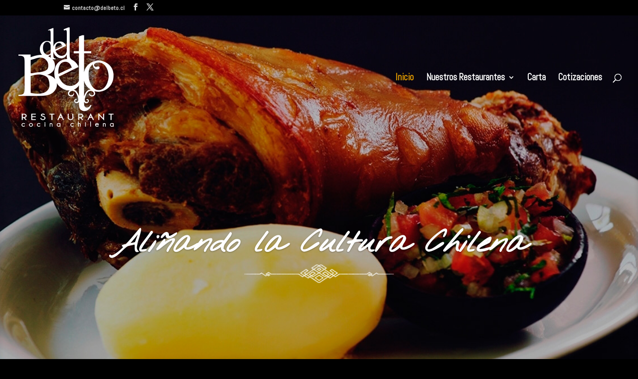

--- FILE ---
content_type: text/html; charset=utf-8
request_url: https://www.google.com/recaptcha/api2/anchor?ar=1&k=6LcyP4EpAAAAAHRtxWbXrNlZHu3IhnhRe8BSvwt_&co=aHR0cHM6Ly9kZWxiZXRvLmNsOjQ0Mw..&hl=en&v=PoyoqOPhxBO7pBk68S4YbpHZ&size=invisible&anchor-ms=20000&execute-ms=30000&cb=62woixhh4hqe
body_size: 48825
content:
<!DOCTYPE HTML><html dir="ltr" lang="en"><head><meta http-equiv="Content-Type" content="text/html; charset=UTF-8">
<meta http-equiv="X-UA-Compatible" content="IE=edge">
<title>reCAPTCHA</title>
<style type="text/css">
/* cyrillic-ext */
@font-face {
  font-family: 'Roboto';
  font-style: normal;
  font-weight: 400;
  font-stretch: 100%;
  src: url(//fonts.gstatic.com/s/roboto/v48/KFO7CnqEu92Fr1ME7kSn66aGLdTylUAMa3GUBHMdazTgWw.woff2) format('woff2');
  unicode-range: U+0460-052F, U+1C80-1C8A, U+20B4, U+2DE0-2DFF, U+A640-A69F, U+FE2E-FE2F;
}
/* cyrillic */
@font-face {
  font-family: 'Roboto';
  font-style: normal;
  font-weight: 400;
  font-stretch: 100%;
  src: url(//fonts.gstatic.com/s/roboto/v48/KFO7CnqEu92Fr1ME7kSn66aGLdTylUAMa3iUBHMdazTgWw.woff2) format('woff2');
  unicode-range: U+0301, U+0400-045F, U+0490-0491, U+04B0-04B1, U+2116;
}
/* greek-ext */
@font-face {
  font-family: 'Roboto';
  font-style: normal;
  font-weight: 400;
  font-stretch: 100%;
  src: url(//fonts.gstatic.com/s/roboto/v48/KFO7CnqEu92Fr1ME7kSn66aGLdTylUAMa3CUBHMdazTgWw.woff2) format('woff2');
  unicode-range: U+1F00-1FFF;
}
/* greek */
@font-face {
  font-family: 'Roboto';
  font-style: normal;
  font-weight: 400;
  font-stretch: 100%;
  src: url(//fonts.gstatic.com/s/roboto/v48/KFO7CnqEu92Fr1ME7kSn66aGLdTylUAMa3-UBHMdazTgWw.woff2) format('woff2');
  unicode-range: U+0370-0377, U+037A-037F, U+0384-038A, U+038C, U+038E-03A1, U+03A3-03FF;
}
/* math */
@font-face {
  font-family: 'Roboto';
  font-style: normal;
  font-weight: 400;
  font-stretch: 100%;
  src: url(//fonts.gstatic.com/s/roboto/v48/KFO7CnqEu92Fr1ME7kSn66aGLdTylUAMawCUBHMdazTgWw.woff2) format('woff2');
  unicode-range: U+0302-0303, U+0305, U+0307-0308, U+0310, U+0312, U+0315, U+031A, U+0326-0327, U+032C, U+032F-0330, U+0332-0333, U+0338, U+033A, U+0346, U+034D, U+0391-03A1, U+03A3-03A9, U+03B1-03C9, U+03D1, U+03D5-03D6, U+03F0-03F1, U+03F4-03F5, U+2016-2017, U+2034-2038, U+203C, U+2040, U+2043, U+2047, U+2050, U+2057, U+205F, U+2070-2071, U+2074-208E, U+2090-209C, U+20D0-20DC, U+20E1, U+20E5-20EF, U+2100-2112, U+2114-2115, U+2117-2121, U+2123-214F, U+2190, U+2192, U+2194-21AE, U+21B0-21E5, U+21F1-21F2, U+21F4-2211, U+2213-2214, U+2216-22FF, U+2308-230B, U+2310, U+2319, U+231C-2321, U+2336-237A, U+237C, U+2395, U+239B-23B7, U+23D0, U+23DC-23E1, U+2474-2475, U+25AF, U+25B3, U+25B7, U+25BD, U+25C1, U+25CA, U+25CC, U+25FB, U+266D-266F, U+27C0-27FF, U+2900-2AFF, U+2B0E-2B11, U+2B30-2B4C, U+2BFE, U+3030, U+FF5B, U+FF5D, U+1D400-1D7FF, U+1EE00-1EEFF;
}
/* symbols */
@font-face {
  font-family: 'Roboto';
  font-style: normal;
  font-weight: 400;
  font-stretch: 100%;
  src: url(//fonts.gstatic.com/s/roboto/v48/KFO7CnqEu92Fr1ME7kSn66aGLdTylUAMaxKUBHMdazTgWw.woff2) format('woff2');
  unicode-range: U+0001-000C, U+000E-001F, U+007F-009F, U+20DD-20E0, U+20E2-20E4, U+2150-218F, U+2190, U+2192, U+2194-2199, U+21AF, U+21E6-21F0, U+21F3, U+2218-2219, U+2299, U+22C4-22C6, U+2300-243F, U+2440-244A, U+2460-24FF, U+25A0-27BF, U+2800-28FF, U+2921-2922, U+2981, U+29BF, U+29EB, U+2B00-2BFF, U+4DC0-4DFF, U+FFF9-FFFB, U+10140-1018E, U+10190-1019C, U+101A0, U+101D0-101FD, U+102E0-102FB, U+10E60-10E7E, U+1D2C0-1D2D3, U+1D2E0-1D37F, U+1F000-1F0FF, U+1F100-1F1AD, U+1F1E6-1F1FF, U+1F30D-1F30F, U+1F315, U+1F31C, U+1F31E, U+1F320-1F32C, U+1F336, U+1F378, U+1F37D, U+1F382, U+1F393-1F39F, U+1F3A7-1F3A8, U+1F3AC-1F3AF, U+1F3C2, U+1F3C4-1F3C6, U+1F3CA-1F3CE, U+1F3D4-1F3E0, U+1F3ED, U+1F3F1-1F3F3, U+1F3F5-1F3F7, U+1F408, U+1F415, U+1F41F, U+1F426, U+1F43F, U+1F441-1F442, U+1F444, U+1F446-1F449, U+1F44C-1F44E, U+1F453, U+1F46A, U+1F47D, U+1F4A3, U+1F4B0, U+1F4B3, U+1F4B9, U+1F4BB, U+1F4BF, U+1F4C8-1F4CB, U+1F4D6, U+1F4DA, U+1F4DF, U+1F4E3-1F4E6, U+1F4EA-1F4ED, U+1F4F7, U+1F4F9-1F4FB, U+1F4FD-1F4FE, U+1F503, U+1F507-1F50B, U+1F50D, U+1F512-1F513, U+1F53E-1F54A, U+1F54F-1F5FA, U+1F610, U+1F650-1F67F, U+1F687, U+1F68D, U+1F691, U+1F694, U+1F698, U+1F6AD, U+1F6B2, U+1F6B9-1F6BA, U+1F6BC, U+1F6C6-1F6CF, U+1F6D3-1F6D7, U+1F6E0-1F6EA, U+1F6F0-1F6F3, U+1F6F7-1F6FC, U+1F700-1F7FF, U+1F800-1F80B, U+1F810-1F847, U+1F850-1F859, U+1F860-1F887, U+1F890-1F8AD, U+1F8B0-1F8BB, U+1F8C0-1F8C1, U+1F900-1F90B, U+1F93B, U+1F946, U+1F984, U+1F996, U+1F9E9, U+1FA00-1FA6F, U+1FA70-1FA7C, U+1FA80-1FA89, U+1FA8F-1FAC6, U+1FACE-1FADC, U+1FADF-1FAE9, U+1FAF0-1FAF8, U+1FB00-1FBFF;
}
/* vietnamese */
@font-face {
  font-family: 'Roboto';
  font-style: normal;
  font-weight: 400;
  font-stretch: 100%;
  src: url(//fonts.gstatic.com/s/roboto/v48/KFO7CnqEu92Fr1ME7kSn66aGLdTylUAMa3OUBHMdazTgWw.woff2) format('woff2');
  unicode-range: U+0102-0103, U+0110-0111, U+0128-0129, U+0168-0169, U+01A0-01A1, U+01AF-01B0, U+0300-0301, U+0303-0304, U+0308-0309, U+0323, U+0329, U+1EA0-1EF9, U+20AB;
}
/* latin-ext */
@font-face {
  font-family: 'Roboto';
  font-style: normal;
  font-weight: 400;
  font-stretch: 100%;
  src: url(//fonts.gstatic.com/s/roboto/v48/KFO7CnqEu92Fr1ME7kSn66aGLdTylUAMa3KUBHMdazTgWw.woff2) format('woff2');
  unicode-range: U+0100-02BA, U+02BD-02C5, U+02C7-02CC, U+02CE-02D7, U+02DD-02FF, U+0304, U+0308, U+0329, U+1D00-1DBF, U+1E00-1E9F, U+1EF2-1EFF, U+2020, U+20A0-20AB, U+20AD-20C0, U+2113, U+2C60-2C7F, U+A720-A7FF;
}
/* latin */
@font-face {
  font-family: 'Roboto';
  font-style: normal;
  font-weight: 400;
  font-stretch: 100%;
  src: url(//fonts.gstatic.com/s/roboto/v48/KFO7CnqEu92Fr1ME7kSn66aGLdTylUAMa3yUBHMdazQ.woff2) format('woff2');
  unicode-range: U+0000-00FF, U+0131, U+0152-0153, U+02BB-02BC, U+02C6, U+02DA, U+02DC, U+0304, U+0308, U+0329, U+2000-206F, U+20AC, U+2122, U+2191, U+2193, U+2212, U+2215, U+FEFF, U+FFFD;
}
/* cyrillic-ext */
@font-face {
  font-family: 'Roboto';
  font-style: normal;
  font-weight: 500;
  font-stretch: 100%;
  src: url(//fonts.gstatic.com/s/roboto/v48/KFO7CnqEu92Fr1ME7kSn66aGLdTylUAMa3GUBHMdazTgWw.woff2) format('woff2');
  unicode-range: U+0460-052F, U+1C80-1C8A, U+20B4, U+2DE0-2DFF, U+A640-A69F, U+FE2E-FE2F;
}
/* cyrillic */
@font-face {
  font-family: 'Roboto';
  font-style: normal;
  font-weight: 500;
  font-stretch: 100%;
  src: url(//fonts.gstatic.com/s/roboto/v48/KFO7CnqEu92Fr1ME7kSn66aGLdTylUAMa3iUBHMdazTgWw.woff2) format('woff2');
  unicode-range: U+0301, U+0400-045F, U+0490-0491, U+04B0-04B1, U+2116;
}
/* greek-ext */
@font-face {
  font-family: 'Roboto';
  font-style: normal;
  font-weight: 500;
  font-stretch: 100%;
  src: url(//fonts.gstatic.com/s/roboto/v48/KFO7CnqEu92Fr1ME7kSn66aGLdTylUAMa3CUBHMdazTgWw.woff2) format('woff2');
  unicode-range: U+1F00-1FFF;
}
/* greek */
@font-face {
  font-family: 'Roboto';
  font-style: normal;
  font-weight: 500;
  font-stretch: 100%;
  src: url(//fonts.gstatic.com/s/roboto/v48/KFO7CnqEu92Fr1ME7kSn66aGLdTylUAMa3-UBHMdazTgWw.woff2) format('woff2');
  unicode-range: U+0370-0377, U+037A-037F, U+0384-038A, U+038C, U+038E-03A1, U+03A3-03FF;
}
/* math */
@font-face {
  font-family: 'Roboto';
  font-style: normal;
  font-weight: 500;
  font-stretch: 100%;
  src: url(//fonts.gstatic.com/s/roboto/v48/KFO7CnqEu92Fr1ME7kSn66aGLdTylUAMawCUBHMdazTgWw.woff2) format('woff2');
  unicode-range: U+0302-0303, U+0305, U+0307-0308, U+0310, U+0312, U+0315, U+031A, U+0326-0327, U+032C, U+032F-0330, U+0332-0333, U+0338, U+033A, U+0346, U+034D, U+0391-03A1, U+03A3-03A9, U+03B1-03C9, U+03D1, U+03D5-03D6, U+03F0-03F1, U+03F4-03F5, U+2016-2017, U+2034-2038, U+203C, U+2040, U+2043, U+2047, U+2050, U+2057, U+205F, U+2070-2071, U+2074-208E, U+2090-209C, U+20D0-20DC, U+20E1, U+20E5-20EF, U+2100-2112, U+2114-2115, U+2117-2121, U+2123-214F, U+2190, U+2192, U+2194-21AE, U+21B0-21E5, U+21F1-21F2, U+21F4-2211, U+2213-2214, U+2216-22FF, U+2308-230B, U+2310, U+2319, U+231C-2321, U+2336-237A, U+237C, U+2395, U+239B-23B7, U+23D0, U+23DC-23E1, U+2474-2475, U+25AF, U+25B3, U+25B7, U+25BD, U+25C1, U+25CA, U+25CC, U+25FB, U+266D-266F, U+27C0-27FF, U+2900-2AFF, U+2B0E-2B11, U+2B30-2B4C, U+2BFE, U+3030, U+FF5B, U+FF5D, U+1D400-1D7FF, U+1EE00-1EEFF;
}
/* symbols */
@font-face {
  font-family: 'Roboto';
  font-style: normal;
  font-weight: 500;
  font-stretch: 100%;
  src: url(//fonts.gstatic.com/s/roboto/v48/KFO7CnqEu92Fr1ME7kSn66aGLdTylUAMaxKUBHMdazTgWw.woff2) format('woff2');
  unicode-range: U+0001-000C, U+000E-001F, U+007F-009F, U+20DD-20E0, U+20E2-20E4, U+2150-218F, U+2190, U+2192, U+2194-2199, U+21AF, U+21E6-21F0, U+21F3, U+2218-2219, U+2299, U+22C4-22C6, U+2300-243F, U+2440-244A, U+2460-24FF, U+25A0-27BF, U+2800-28FF, U+2921-2922, U+2981, U+29BF, U+29EB, U+2B00-2BFF, U+4DC0-4DFF, U+FFF9-FFFB, U+10140-1018E, U+10190-1019C, U+101A0, U+101D0-101FD, U+102E0-102FB, U+10E60-10E7E, U+1D2C0-1D2D3, U+1D2E0-1D37F, U+1F000-1F0FF, U+1F100-1F1AD, U+1F1E6-1F1FF, U+1F30D-1F30F, U+1F315, U+1F31C, U+1F31E, U+1F320-1F32C, U+1F336, U+1F378, U+1F37D, U+1F382, U+1F393-1F39F, U+1F3A7-1F3A8, U+1F3AC-1F3AF, U+1F3C2, U+1F3C4-1F3C6, U+1F3CA-1F3CE, U+1F3D4-1F3E0, U+1F3ED, U+1F3F1-1F3F3, U+1F3F5-1F3F7, U+1F408, U+1F415, U+1F41F, U+1F426, U+1F43F, U+1F441-1F442, U+1F444, U+1F446-1F449, U+1F44C-1F44E, U+1F453, U+1F46A, U+1F47D, U+1F4A3, U+1F4B0, U+1F4B3, U+1F4B9, U+1F4BB, U+1F4BF, U+1F4C8-1F4CB, U+1F4D6, U+1F4DA, U+1F4DF, U+1F4E3-1F4E6, U+1F4EA-1F4ED, U+1F4F7, U+1F4F9-1F4FB, U+1F4FD-1F4FE, U+1F503, U+1F507-1F50B, U+1F50D, U+1F512-1F513, U+1F53E-1F54A, U+1F54F-1F5FA, U+1F610, U+1F650-1F67F, U+1F687, U+1F68D, U+1F691, U+1F694, U+1F698, U+1F6AD, U+1F6B2, U+1F6B9-1F6BA, U+1F6BC, U+1F6C6-1F6CF, U+1F6D3-1F6D7, U+1F6E0-1F6EA, U+1F6F0-1F6F3, U+1F6F7-1F6FC, U+1F700-1F7FF, U+1F800-1F80B, U+1F810-1F847, U+1F850-1F859, U+1F860-1F887, U+1F890-1F8AD, U+1F8B0-1F8BB, U+1F8C0-1F8C1, U+1F900-1F90B, U+1F93B, U+1F946, U+1F984, U+1F996, U+1F9E9, U+1FA00-1FA6F, U+1FA70-1FA7C, U+1FA80-1FA89, U+1FA8F-1FAC6, U+1FACE-1FADC, U+1FADF-1FAE9, U+1FAF0-1FAF8, U+1FB00-1FBFF;
}
/* vietnamese */
@font-face {
  font-family: 'Roboto';
  font-style: normal;
  font-weight: 500;
  font-stretch: 100%;
  src: url(//fonts.gstatic.com/s/roboto/v48/KFO7CnqEu92Fr1ME7kSn66aGLdTylUAMa3OUBHMdazTgWw.woff2) format('woff2');
  unicode-range: U+0102-0103, U+0110-0111, U+0128-0129, U+0168-0169, U+01A0-01A1, U+01AF-01B0, U+0300-0301, U+0303-0304, U+0308-0309, U+0323, U+0329, U+1EA0-1EF9, U+20AB;
}
/* latin-ext */
@font-face {
  font-family: 'Roboto';
  font-style: normal;
  font-weight: 500;
  font-stretch: 100%;
  src: url(//fonts.gstatic.com/s/roboto/v48/KFO7CnqEu92Fr1ME7kSn66aGLdTylUAMa3KUBHMdazTgWw.woff2) format('woff2');
  unicode-range: U+0100-02BA, U+02BD-02C5, U+02C7-02CC, U+02CE-02D7, U+02DD-02FF, U+0304, U+0308, U+0329, U+1D00-1DBF, U+1E00-1E9F, U+1EF2-1EFF, U+2020, U+20A0-20AB, U+20AD-20C0, U+2113, U+2C60-2C7F, U+A720-A7FF;
}
/* latin */
@font-face {
  font-family: 'Roboto';
  font-style: normal;
  font-weight: 500;
  font-stretch: 100%;
  src: url(//fonts.gstatic.com/s/roboto/v48/KFO7CnqEu92Fr1ME7kSn66aGLdTylUAMa3yUBHMdazQ.woff2) format('woff2');
  unicode-range: U+0000-00FF, U+0131, U+0152-0153, U+02BB-02BC, U+02C6, U+02DA, U+02DC, U+0304, U+0308, U+0329, U+2000-206F, U+20AC, U+2122, U+2191, U+2193, U+2212, U+2215, U+FEFF, U+FFFD;
}
/* cyrillic-ext */
@font-face {
  font-family: 'Roboto';
  font-style: normal;
  font-weight: 900;
  font-stretch: 100%;
  src: url(//fonts.gstatic.com/s/roboto/v48/KFO7CnqEu92Fr1ME7kSn66aGLdTylUAMa3GUBHMdazTgWw.woff2) format('woff2');
  unicode-range: U+0460-052F, U+1C80-1C8A, U+20B4, U+2DE0-2DFF, U+A640-A69F, U+FE2E-FE2F;
}
/* cyrillic */
@font-face {
  font-family: 'Roboto';
  font-style: normal;
  font-weight: 900;
  font-stretch: 100%;
  src: url(//fonts.gstatic.com/s/roboto/v48/KFO7CnqEu92Fr1ME7kSn66aGLdTylUAMa3iUBHMdazTgWw.woff2) format('woff2');
  unicode-range: U+0301, U+0400-045F, U+0490-0491, U+04B0-04B1, U+2116;
}
/* greek-ext */
@font-face {
  font-family: 'Roboto';
  font-style: normal;
  font-weight: 900;
  font-stretch: 100%;
  src: url(//fonts.gstatic.com/s/roboto/v48/KFO7CnqEu92Fr1ME7kSn66aGLdTylUAMa3CUBHMdazTgWw.woff2) format('woff2');
  unicode-range: U+1F00-1FFF;
}
/* greek */
@font-face {
  font-family: 'Roboto';
  font-style: normal;
  font-weight: 900;
  font-stretch: 100%;
  src: url(//fonts.gstatic.com/s/roboto/v48/KFO7CnqEu92Fr1ME7kSn66aGLdTylUAMa3-UBHMdazTgWw.woff2) format('woff2');
  unicode-range: U+0370-0377, U+037A-037F, U+0384-038A, U+038C, U+038E-03A1, U+03A3-03FF;
}
/* math */
@font-face {
  font-family: 'Roboto';
  font-style: normal;
  font-weight: 900;
  font-stretch: 100%;
  src: url(//fonts.gstatic.com/s/roboto/v48/KFO7CnqEu92Fr1ME7kSn66aGLdTylUAMawCUBHMdazTgWw.woff2) format('woff2');
  unicode-range: U+0302-0303, U+0305, U+0307-0308, U+0310, U+0312, U+0315, U+031A, U+0326-0327, U+032C, U+032F-0330, U+0332-0333, U+0338, U+033A, U+0346, U+034D, U+0391-03A1, U+03A3-03A9, U+03B1-03C9, U+03D1, U+03D5-03D6, U+03F0-03F1, U+03F4-03F5, U+2016-2017, U+2034-2038, U+203C, U+2040, U+2043, U+2047, U+2050, U+2057, U+205F, U+2070-2071, U+2074-208E, U+2090-209C, U+20D0-20DC, U+20E1, U+20E5-20EF, U+2100-2112, U+2114-2115, U+2117-2121, U+2123-214F, U+2190, U+2192, U+2194-21AE, U+21B0-21E5, U+21F1-21F2, U+21F4-2211, U+2213-2214, U+2216-22FF, U+2308-230B, U+2310, U+2319, U+231C-2321, U+2336-237A, U+237C, U+2395, U+239B-23B7, U+23D0, U+23DC-23E1, U+2474-2475, U+25AF, U+25B3, U+25B7, U+25BD, U+25C1, U+25CA, U+25CC, U+25FB, U+266D-266F, U+27C0-27FF, U+2900-2AFF, U+2B0E-2B11, U+2B30-2B4C, U+2BFE, U+3030, U+FF5B, U+FF5D, U+1D400-1D7FF, U+1EE00-1EEFF;
}
/* symbols */
@font-face {
  font-family: 'Roboto';
  font-style: normal;
  font-weight: 900;
  font-stretch: 100%;
  src: url(//fonts.gstatic.com/s/roboto/v48/KFO7CnqEu92Fr1ME7kSn66aGLdTylUAMaxKUBHMdazTgWw.woff2) format('woff2');
  unicode-range: U+0001-000C, U+000E-001F, U+007F-009F, U+20DD-20E0, U+20E2-20E4, U+2150-218F, U+2190, U+2192, U+2194-2199, U+21AF, U+21E6-21F0, U+21F3, U+2218-2219, U+2299, U+22C4-22C6, U+2300-243F, U+2440-244A, U+2460-24FF, U+25A0-27BF, U+2800-28FF, U+2921-2922, U+2981, U+29BF, U+29EB, U+2B00-2BFF, U+4DC0-4DFF, U+FFF9-FFFB, U+10140-1018E, U+10190-1019C, U+101A0, U+101D0-101FD, U+102E0-102FB, U+10E60-10E7E, U+1D2C0-1D2D3, U+1D2E0-1D37F, U+1F000-1F0FF, U+1F100-1F1AD, U+1F1E6-1F1FF, U+1F30D-1F30F, U+1F315, U+1F31C, U+1F31E, U+1F320-1F32C, U+1F336, U+1F378, U+1F37D, U+1F382, U+1F393-1F39F, U+1F3A7-1F3A8, U+1F3AC-1F3AF, U+1F3C2, U+1F3C4-1F3C6, U+1F3CA-1F3CE, U+1F3D4-1F3E0, U+1F3ED, U+1F3F1-1F3F3, U+1F3F5-1F3F7, U+1F408, U+1F415, U+1F41F, U+1F426, U+1F43F, U+1F441-1F442, U+1F444, U+1F446-1F449, U+1F44C-1F44E, U+1F453, U+1F46A, U+1F47D, U+1F4A3, U+1F4B0, U+1F4B3, U+1F4B9, U+1F4BB, U+1F4BF, U+1F4C8-1F4CB, U+1F4D6, U+1F4DA, U+1F4DF, U+1F4E3-1F4E6, U+1F4EA-1F4ED, U+1F4F7, U+1F4F9-1F4FB, U+1F4FD-1F4FE, U+1F503, U+1F507-1F50B, U+1F50D, U+1F512-1F513, U+1F53E-1F54A, U+1F54F-1F5FA, U+1F610, U+1F650-1F67F, U+1F687, U+1F68D, U+1F691, U+1F694, U+1F698, U+1F6AD, U+1F6B2, U+1F6B9-1F6BA, U+1F6BC, U+1F6C6-1F6CF, U+1F6D3-1F6D7, U+1F6E0-1F6EA, U+1F6F0-1F6F3, U+1F6F7-1F6FC, U+1F700-1F7FF, U+1F800-1F80B, U+1F810-1F847, U+1F850-1F859, U+1F860-1F887, U+1F890-1F8AD, U+1F8B0-1F8BB, U+1F8C0-1F8C1, U+1F900-1F90B, U+1F93B, U+1F946, U+1F984, U+1F996, U+1F9E9, U+1FA00-1FA6F, U+1FA70-1FA7C, U+1FA80-1FA89, U+1FA8F-1FAC6, U+1FACE-1FADC, U+1FADF-1FAE9, U+1FAF0-1FAF8, U+1FB00-1FBFF;
}
/* vietnamese */
@font-face {
  font-family: 'Roboto';
  font-style: normal;
  font-weight: 900;
  font-stretch: 100%;
  src: url(//fonts.gstatic.com/s/roboto/v48/KFO7CnqEu92Fr1ME7kSn66aGLdTylUAMa3OUBHMdazTgWw.woff2) format('woff2');
  unicode-range: U+0102-0103, U+0110-0111, U+0128-0129, U+0168-0169, U+01A0-01A1, U+01AF-01B0, U+0300-0301, U+0303-0304, U+0308-0309, U+0323, U+0329, U+1EA0-1EF9, U+20AB;
}
/* latin-ext */
@font-face {
  font-family: 'Roboto';
  font-style: normal;
  font-weight: 900;
  font-stretch: 100%;
  src: url(//fonts.gstatic.com/s/roboto/v48/KFO7CnqEu92Fr1ME7kSn66aGLdTylUAMa3KUBHMdazTgWw.woff2) format('woff2');
  unicode-range: U+0100-02BA, U+02BD-02C5, U+02C7-02CC, U+02CE-02D7, U+02DD-02FF, U+0304, U+0308, U+0329, U+1D00-1DBF, U+1E00-1E9F, U+1EF2-1EFF, U+2020, U+20A0-20AB, U+20AD-20C0, U+2113, U+2C60-2C7F, U+A720-A7FF;
}
/* latin */
@font-face {
  font-family: 'Roboto';
  font-style: normal;
  font-weight: 900;
  font-stretch: 100%;
  src: url(//fonts.gstatic.com/s/roboto/v48/KFO7CnqEu92Fr1ME7kSn66aGLdTylUAMa3yUBHMdazQ.woff2) format('woff2');
  unicode-range: U+0000-00FF, U+0131, U+0152-0153, U+02BB-02BC, U+02C6, U+02DA, U+02DC, U+0304, U+0308, U+0329, U+2000-206F, U+20AC, U+2122, U+2191, U+2193, U+2212, U+2215, U+FEFF, U+FFFD;
}

</style>
<link rel="stylesheet" type="text/css" href="https://www.gstatic.com/recaptcha/releases/PoyoqOPhxBO7pBk68S4YbpHZ/styles__ltr.css">
<script nonce="kuYQVzROaRBl1Iz85ea_DA" type="text/javascript">window['__recaptcha_api'] = 'https://www.google.com/recaptcha/api2/';</script>
<script type="text/javascript" src="https://www.gstatic.com/recaptcha/releases/PoyoqOPhxBO7pBk68S4YbpHZ/recaptcha__en.js" nonce="kuYQVzROaRBl1Iz85ea_DA">
      
    </script></head>
<body><div id="rc-anchor-alert" class="rc-anchor-alert"></div>
<input type="hidden" id="recaptcha-token" value="[base64]">
<script type="text/javascript" nonce="kuYQVzROaRBl1Iz85ea_DA">
      recaptcha.anchor.Main.init("[\x22ainput\x22,[\x22bgdata\x22,\x22\x22,\[base64]/[base64]/[base64]/bmV3IHJbeF0oY1swXSk6RT09Mj9uZXcgclt4XShjWzBdLGNbMV0pOkU9PTM/bmV3IHJbeF0oY1swXSxjWzFdLGNbMl0pOkU9PTQ/[base64]/[base64]/[base64]/[base64]/[base64]/[base64]/[base64]/[base64]\x22,\[base64]\x22,\x22w7VaAsO/eWLCvFd7w7oiHGByMUzCssKcwoYeT8O7w77Dq8Opw5pFVzBLKsOsw5N8w4FVBAQaT3DCmcKYFHvDgMO6w5QmGCjDgMK9wr3CvGPDmy3Dl8KIZlPDsg0qNFbDosOzwq3ClcKhacOLD09Owrs4w6/CvcOSw7PDsQglZXFvAQ1Fw4hZwpI/w7IgRMKEwrZ3wqYmwpPCiMODEsK/Oi9vfATDjsO9w4I/EMKDwq4uXsK6woJdGcOVLMO1b8O5McKWwrrDjxnDtMKNVFlwf8ODw7pswr/Cv39OX8KFwoIuJxPCjg45MCQ+WT7Dt8KWw7zChkDClsKFw40mw4Ucwq4jF8OPwr8pw7kHw6nDslRGK8KMw58Ew5kdwqbCskE5DWbCu8OSbTMbw6jCrsOIwovCnnHDtcKQCUodMG88wrgswpPDjg/[base64]/[base64]/w6Z9HcKCwp0Ew5bCv8KiWMOrwrzDkl17wqLDsRk2w61rwqvCggYzwoDDocOVw65UDcK2b8OxYzLCtQBkRX4lK8OdY8Kzw48VP0HDshLCjXvDv8OfwqTDmSMGwpjDukTCugfCucKFO8O7fcKMwozDpcO/a8KAw5rCnsKDF8KGw6N3wpIvDsKrDsKRV8Onw6Y0VErCr8Opw7rDiFJIA3PCncOrd8O6wodlNMKCw7LDsMK2wr/[base64]/DjcOtw4QSwoXChHNnYcOcUMKWdFkowpwlw7jDo8OVD8O0wqAAw5gpV8KEwoMhRT4/FcKsFMK+wrXDhsOoLsO2bELDq15jBhMndlNdw6XChcOBF8KhFcOSwoDDrB7CuF3CqAVNw7xnw4PDpGEJIyVPDsORfDdLw7jCqXXCkMKDw6lkwqPChcOIw5/CvMONw50cwqzCgmt/w4TCrsKPw6jCm8Oaw4DDuhoMw5AqwpTDvMO9wqfDoXfCjMOyw55sLw8OM0nDrlRjXi7DsEHDhzcZQ8KqwpvDilrCkXNvFsKnw7QSI8KCGirCnMKmw7p+NcOpPiHCh8ODwovDusOZwrfClyLCqGpHcxIKw7bDmcOMLMK9VVBDL8Osw4Bvw5/DocOIwojDqsKNw4PDh8KhOG/[base64]/w4TCrUQSdXjCmsKiQgl4eirDucOmw7xFw6TDt1jCgEbDm2HDpcO5Y2ckEUokLmwtZ8K/w4heLQl9QcOidMOePsOAw5Q7Tnc6Qgt0wpfDhcOsflIkMA/[base64]/Dp2loMDrDh8OMwpXDh8O8wrdzWMOAZcK7wrxKKx4JVcOIwrQzw558M2QWFRwvUcOAw5UgRQckRFbCjcOCGsOOwqDDuGHDjMKdaDTClxDCpk91W8OHw5onw7fCicKZwoRaw4Bfw4YhPV4TFXQmPF/CmMKoSMK6fBUUJMOWwoEDbcOdwolGacKmPA5jwqNzJsODwqLCj8O3bzF3wrh0w4XCuznCkcKMw7lmEh7CtsKRw73CgxVGHcKDwqDCgUXDo8KQw7cPw6prFn3CisKbw4jDgVDClsK7VcOzLyVewoDCkRcHTCo6wo1yw63CpcO/wq/[base64]/CvMKPw55/cgvCkB1uwpQ/wpUdKsKnwpvDvW8qY8Kaw7kZw6bDgh3Cl8OxP8KAN8O5KHrDuR3CgsOUw5/CnA0OUsOXw4bCgsOdMm7CtMOhw4xewp7DiMOjSMOsw73Cr8Kywp3CgMO9w5vDscOnBsONwrXDi3djMG3CicK9wo7DgsKLFxAXGMKJWBtvwpEgw5jDlsO+w6nCg1/[base64]/Cp8KLIFwcw5JCTcOBwqfCvVEXNsObV8OTXcO8wrLCpsOFw6vDvE0sTsKUG8K7Qmsuwp7Co8O0DcKbecKXQXQGw4bCmAUFDRY5wprCozLDn8Ozw5XDtW7DpcOpOxPDvcK6MMKHw7LCrVJlHMK7D8KCUMKHOMOdw7/CpmnCsMKoRltUw6dlXsKQSEMZHsOuNcOBw6/CusKdwpDCqMK/LMKkck9vw7bCqMOUw7BiwqPCoGfDiMK9w4bCmm3Dk0nCtnwGwqLCqg8kw6bDqzDCgHVpwo/DlHLDpMO8RETCpcOTwqtuU8KVBGEpPsKHw7Z/w7nDnMK3w67CozotWsKjw57DpMKHwoJ2wqkNUcK/[base64]/[base64]/w4J3woXDjBxRTMO7PV1nb8OOw67DiMOmDcKcK8O9bMOkw5EwCTJ6w5JMPUXCnRnCm8KVw64lwoEawo0qP3zCg8KPVQ4ZwrrDm8KwwocFw5PDvsOyw4hhXSsow4Qyw73CtMKhVsOPwqF9TcOrw71FC8Otw6loKh/CtEHCvyDCkMKed8Oow6TDtxRfw4gLw7Eawoxkw5lMw5xqwpEJwrDCuBnCjzzDhi/CgF56wqN/[base64]/CjMOXw4bCqcO2WinCmy7CvMOPAsKHLMKRcsO0I8OQwrfDhMKCwo5ZYxrCqTnCusKeEcKqwrvDo8OLC3t+fcOIw5obQFwnw59tCE/[base64]/CkMKza27ChkLCjMKQw4BwwrbDr8K8R8KxESrDqcOaMEbCl8Kfwp/ChcKSw7BmwoLCg8KYbMKFUcKNQX7DhcO2WsK+wowRPC0dwqLDoMO8ClsXJ8OFw64qwpLCjMOjCsObwrAGwoQAZUNMw5hRwqBHKShYw6IHwrjCpMKrwqPCoMOIDGPDhFfDpsONw5AEwpZbwpw2w7kZw7lhwrfDmMOVWMKnTsOEcFwnwqzChsK/[base64]/DvsKRB1/CucOVHyHCh8Kgw5bCr8KLHzbCvsKsUcKewoQswr7Cj8K2Ej7CgH0lRsKZwp7DvTHDvTsENjjDq8KPQ3/CviLDlsOICykfDWLDtRTClMK2Z1LDlRPDs8OscMOnw4Ypw5PDhMORwr95w7fDsFNcwprCvFbChCvDocKQw6sfdDbClcK4w4HDhT/Cs8K+F8OzwrcRBMOkCm7CoMKgwoLDsWTDs39iwoNHI28gTmEhwqM0wonCtX9+H8K3w55Ee8Ohw5/ChMOkw6fDgx5Vw7saw7FSwqxqFQnDiRgbIcK3wrHDnSfDgjB4Dk/[base64]/[base64]/DkcOZwrvCqMO2YsKgwqfDuMOJwqbCvAFGYErCvsKjUsKWwrJkfyVhw79uUFLDs8OFw7PChcKINkbCrmLDn2vDhsK8wqABSB7DkcOJwrZzwo3DilwEMMK/[base64]/JhJKZVE1w4lDN8Ohw5PDqBHDonvCgnAdKcO0BcKOw5bDksKtUz3DjMKaV1rDjcONAcO0DydsOsORwovDicOtwrrCpXjDusOZFcKPw67Dm8KfWsKpG8KGw6hgE0o+w6zCnkDCucOjb0rDmVzDpT0qw6bDp258DsKbw4/CnXfCnU18woVNw7DCkBDCvEHDqXLDkMONA8Kow6kSacK6E0bDvMOTw4bDslQxMsOTwozDrnPCiS1bN8KCZ1nDgcKLLA/[base64]/RcOrwrfCt05hw5zCnm0Gw4k6FMKPMG/DtlVLWMO4BsKbKsKLw7AXwqsTccOEw4/CmcOeVHrDisKIw4TCvsKTw6NVwosFV187wqvDvkApJcK/fcKzBcOsw7snfDjCsW5YH2tzwqXCk8KWw5RXV8KdAhZcBCYDfsOHdC8wJcKyYMKvJCcsT8Kpw7bCs8Ovwq7CtcKgRzfDrMKtwr3CsxANwqlBw5nDrQXClH3DisO0wpXCoWYYQUZWwpQQAjrDunvCvm5mAXBPEsKpVMKbw5TCmUUSaEzCiMKqw5/DtyPDu8Kaw6fCoBRew44Ze8ORKhJQaMKbc8O8w6PCqznCu1YhN0DCscKrNzlyfF0/w6/[base64]/w6I5SMO4DELDuGjCuWYUw7HCqMK0TzzDj25KKE7Cp8OJXMOJwrYHw6bDjMOON3Z9I8OfCEVHYMOZf1fDlBlrw6bCjWdzwp/Clx7CthMBwqYjwojDosOkwq/[base64]/DjBLDklHCgFlYwrM+WcO6wpo4w7IORljCt8O3P8KNw6/DswPDkyNew7DDtmLDnFzCv8Ohw6zDt2kjV3/CqsOowrVew4hPBMKeGXLCkMK7wq/DhiEEL13Du8Ocwq0vKAHDssOiwrdYwqvCucOySSdwQcKBwo4twpzDp8KnIMKWw4XClMKvw6J+WUdEwpTCnTjCp8OEw7HDvMKbcsKNwrDCoGEpw63DsllDwqnCsVRywqQ5wrLDiEwpwr8/w5vDlMOnZnvDixHChQnCilwcwq3Dqk3CvRLDjWHCqMK4w4TCo11LYsOFwpPCmBpIwqnCmxzCqiXDlcK1ZcKDeX7CpsOJwrrDtkrCqD8xwoAawprCqcKSVcKacsOLKMOkwrpAwqxjwpsVwrs2w6/Dk1bCi8KawqTDscKow7vDn8O+w4tPJTHDvmJ/w6lfFsOYwrd7ZsO4YCV7wrgbwoVzwqfDhWDDgQvDinvCoEcdUS5yLsOwUwzChMODwo4jM8OzJMOEw5TCtE7Cg8OfS8OTw70JwrAQNiUjw41gwoU9McO3T8O0dFt+wpzDksKGwonCisOlJMOaw5jDlsOLaMK3X03Dmw/Dnh3CuGbDlsOewqjCjMO3w7PCji5uOi0NUMOgw6nCjCVLwpRSSzjDvX/Dl8OWwqjCqDrDukXCqsKQw5vCgcKaw7/[base64]/DoXUow6Fnd8OiKi3DisKAw6ZrYcO4E1LDr1Uew6bDq8OaaMKswoFgW8OvwrtATcOLw64mO8OZPMOgUDhGwqTDmQrDqcOjFcK2wo/CisO6wqNSw6vCqUbCpsOywo7CtlTDucOswo9Yw5nDrjIBw79iLlHDocKUwoHCpzceWcOVRsK1AjJ6ZWTDq8KDw4TCr8KwwrxzwqXCgMOXQzgcw7/CkmDCmcKRwocXEcKjwqvDgcKnJQbDtsKEV1HCgjomw7jDlyMcw6JrwpUiwo0fw4vDmcOSIMKzw7R3Uyk+ecOSwpwRwoc2XWZzIBXCkQ/CtFUpw6bDrzw0JW0bwo9kw4bDkMK5dsKAw4jDoMOrAsORNMKgwrNaw7TCpGtSwoQbwp40FMOHw6zCpMO4b3XCi8OKw4N1OcO9wrTCosKZE8KZwoB+bxTDox0gw7DDlB3CiMO0MMKfbkJHw4XDmSslw7c7aMK1MU/DsMKRw7wiw5DCrsKUUsOfw4cUK8KEEcO/w6JNwp5cw7/[base64]/SMKIw6kJw6zDtsOXccK+DsKDw43CjhzCi8OpI8Kpw5Bjw6EdaMOTw6ACwrgZw5bDnA7DrUHDvR54a8KvSsKccsKUw7QUQmsLB8OsaivDqhFhHsKRw6VjDDkwworDq3DDscKZHMO9wqnDh2bDrsOrw7LCklIcw7jCiCTDgMO7w75ubsKMLsO2w4jClWBIL8K6w6R/KMOww4ZSwql9Im5QwofCi8OswpM7SMOKw7rCpzBLa8OVw68wBcK+wrgFDsO7w4TChnPClcKXEMOPHwLDrno5w5rCmm3Din8iw4N1aB9Mdmdbw7p5PTpQw6rCngZOY8KAScKcChpzaibCtsOpwowJw4LDml44w7zDtQ5xS8KNF8KZN0vDskPCosKxB8Kuwp/Dm8O0OcK8csKdPTQyw41Nw6XCuQ5EKsOcw7U1w5/ChMKwOXPDvMOWwpgiM1TDhnxRw6zDgA7DssO2IMORT8OtSsOZPAPDl2ExN8KoN8OIwrzDiRd/[base64]/ChcKnwpZewrFPw7TCih9Iw7UCbTwyw5vCrFwnOkUWw7/DhAkJTmHDhsOSFDPDv8Oywow2w5Vuf8O1IQRHZ8O4Alhiw49Vwrsow4PDgMOlwpgLHTVbwolQN8OMw5vCtjN8cjhiw7APFSrDq8KSwpVBw7cZwo/DvMKYw4EdwqxfwqLDlMKIw5DCnmvDh8O4cD9zXX9jwqkDwqJGB8KQw73DpgJfI1bDtsOWwqMYw60GVMKew51yRSnClSJHwqMgw43CrzPDsHg8w5/DrirChC/CusKDw5oCC1oxwqhuasO9b8KcwrDCglDCrUrCixPDqsOiwonDgMKUdsOPDcOaw4xVwrkuP0NPQ8OkH8OKwpUPSmljLAoXZcKwEFJ6Sj/DtcKmwqsbwr0sISzDpMOMWsOYCcKmw6HDo8KgEjZxw5fCuxMJwphAFMOaW8KtwoTCvn7CssOrKMK7wq5EbizDvMOGw65/w6Qyw5vCscO4ZcKMaBBxTMKVw6jCtMO2w7YdcsKLw6PCiMO0TGRMNsKAw4cZwqB9ScOOw7w5w6IXd8Oxw4Unwq1vFsOhwrwVw7vDqXPDq2bCiMO0w5wJwoTDuR7DuGxgUcKYw7lUwrnCjcKVwoXChXPDt8OSw7lzZUrChMOLwqvDnFvDj8Oyw7DDnA/[base64]/CvGpBIcOtwqUcw65LwqJpwovCvMOcw6VPVl02MsKhw4JEdsKJfcOnID7Du0kkwo3CmWHDqMKeeEjDtcOMwq7CqH4/wrTCi8KzesOjwr/Dlk0eDCnClMKTwqDCk8KPODVxRRArS8KiwqvDq8KAw57Cn3LDnirDg8K8w6XDq1ZlY8KYZcO0QGJNbcOXwo0QwrsTZ1nDscKdSBFyCMKGwr/Cgz5fw7N3KH07YGzCumHCgMKJw6PDhcONRybDosKqw5bDhMKWPg9vNAPCm8OgYUXChl0SwqV3w6JFG13DuMObw4x2ImN7IMKGw4JbIMKww4V7ETV4JQbDrVgOfcOTw7Y8wrLDvSTDu8KZwrM6EcKqZlBPAWh4wqvDjsOZfcKww6/DmDNZaXLCgS0iw5Vgw63CpV9fATBVw5zCoh8XKGQjBMKgLsOxw6Fmw6vDmFjCozpTw5nCmi0Xw4bDmxk0asKKwowHw53CnsO9wpnCl8ORLsO4w7TCinIPw7R+w6tPD8KpD8KYwqYXQMKTwoUiw4kYRsORw7MbGjPDi8O9wpEiwoINe8K/P8O6wp/CuMO+ZzxTcxHCty3CgQbDuMK8RMONwpTCtsODOAQbATvDiwMEJ3xnOMK8w7drwr8bEEUmFMO0w50QdcO1wrZ3YMK9woM+w5nCrXzCuD5ASMKRwrLClsOjwpPCo8ODwrvDn8KVw5/[base64]/Dt8OEwrLCnHIFw4Z3w4XCpcOJOcKpw6TCl8KgVMO8Cz1nw7ptwo9awpnDsBjCq8OydzILw5vDjMKqTwMlw6XCosOew7N+wrXDuMOew7PDvXZVdFTDizgOwrXCmMOvHi/CkMOmSMKwPsOnwrTDmCFMwrfCmBErEkTCncOaXEhoRk9wwrJZw6ZUBMK+d8K8bDoFGgHDscKIZyQywo4WwrVxE8OLDlsZwr/Dlg8fw4jCgHp8wpHCpMKeaw5/[base64]/CpyQNYllPw7fDjcKTw64JcSjCqsKJw4zDjsKNwobDgBo9w7Nrw5DDnA3Ds8OnPUhKJF8Yw6VAZMKMw5R6XVPDrcKUwoHDsVA/FMKBJ8KYw5h+w6ZzJMKsF0bCmyg6V8O1w7kawr4mREFGwpw3bFLCtCnDmcKFwodKE8K9fGbDq8O2w4XCrgXCtcKsw4vCp8O1XsOfCGHCkcKMw47CqiIBZkXDvljDiCbDn8KrdkZ/ZsKXPMOcMV08Hh8hw7pjQT7CgndfQyBLB8ORAHnCn8OEw4LDswQgU8OjaxfCiyLDssKJFXZjwpZTHV/[base64]/DpsOqOXpHU8O9IMKlwqLDuTjCrChwKVtbwr/CnA/[base64]/DqcODdcOTw6wVVxE+WVLDkcOVYG3DjGMXM2tNJE3DslnDvMKzLMKnJcKId0DDvCnChT/[base64]/[base64]/w6jDvUI4dhwgVGg0w4p0wpYBw4QeBsKPW8OXa8KUXEgfBSrCsy48Q8K3WzQ3w5bCixcww7HDjHLCpTfChcKawqLDocOQEMKZEMKqCm3CsXrDv8KnwrPDpcKsB1rDvsOqZMOmwrXDgDjCtcKjQMK2S3p0bQAIEsKAwq/DqGLCp8OFF8OIw4LChhzDhsOXwpMiwqgpw7w0OcKOKX/DtsKtw7vClsO4w7Uew6w5LwHDtFwVXsOBw5vCk3vDnsOoZsO9T8Ktw79hw6/DvSPDjhJ2UcKzTcOnFUp8MsKNIsOLw4c0acOgUErCkcKtw5XDt8ONW1nDlhIrR8KvdlHCj8OgwpQEw6o7fjhYe8OnLcK9w7bDuMOEw5fDjMKnw7PCsyrCtsKlw6Z6Qw/CqEvDosKbfsOHwr/DjjhiwrbDiioTw6nDo3zDtlY5AMOTw5Fdw4ALwoDCicO5w5HDpntwen3CscOKThp/[base64]/Duh/[base64]/[base64]/[base64]/DuMK3IMKXw5wpNcOzVzjDqWnDk8KWQMK3w5bCgsKBwrdvQz4tw4tRcjjDi8O2w6NuDijDozTCj8KiwptteTYAw6jDoioMwroTDwTDg8ONw77CvmN5w614wr/[base64]/DmcOXD1rDrlR1w5vClsKBXyDChWXCtcKBQsOeAwTDn8KTRMOTHCsIwoNnFcKZKCRnwq0zKAsWwrE+wqZkMcKePcKUw5VrUnjDjAfCt0Iaw6HCtMOuwoUVTMKWw5nCtxvDsSjDm3NYFMK2wqXChDLCkcOSCMKIFsK+w7cswoZPFWxGEWXDqcO8C2/[base64]/DhMKfMMKBw7XDokXCm8KqwpQxwpjDigZ5WBIyc8OCwq02wozCvsKcQMO4wojCh8KTwrrCq8KPBQ4gesKwBsK+fyhcDgXCgipYw5k1S1fDl8O9K8K3d8KNwptbw6zCoAECw4fCncKaO8OuEB/Cq8K+wrtQLhLCisKKGHdfwrJVKsONw6Fgw4XCuznDlFfDgF3CncObPMK4w6bDqGLDj8OSwqnCkk1TD8K0HsKzw5nDv0PDmcKfR8KqwobCrMKzegZZw5bCryHDqTHDvnY+fMO7aVYpOMK2w7vCgMKlZF7CgwzDiSzCpcKVw5FPwroYVcOdw6/DvcO5w4sAwopBD8OhJkAiwocgbhbDm8O7D8OVw5HCszgtPQbDjxPDt8KXw5zCm8O/wpLDszUOw5nDlWPCicOrwq1PwrbDq1xMRMKqT8K6w4HDpsK8chXCtjRywpHCiMKXwrJLw7PCkX/[base64]/wq3DisOew60nw5TDhMKjw4rDjgRfG8OvJcKkQHbDvlAEw5LDpFgIw63DpQtAwoNcw4jClQfDqEhjFMKYwpZbN8OQLsOhBMKXwpgrw4HCrDbCqsOCNWxkTC3Di3jDtgJAwo0jQsOTJD9ZKcO+w6rCjHBOw71Nwp/Cmlxsw6LDljUwOBLDgcOPwoIcAMKFw7rCvsKdw6tdDwjDmE85QGtcCsKhKWlQAH/CoMOGFSRcQ0MVw5XCiMOZwrzCi8OfUnwQBsKuwpw3wpsYw7TDksKjIEjDoB92RMOAUDjDkMKqCzDDm8O+HcKZw6JUwpzDuBPDsVDCnBTCvXzCnV7DisKzLywXw4xow6UFD8KZc8K6OSAIHxPCng/DjBfDllXDj2nDjcKawrp8wr7ChsKdMUnDjhjCvsKyBBLCs2rDt8Kbw7cwCsKxDVV9w7/DlWDDnQ7DvMOze8OFw7DCpmIUe1HCoAHDvSDCgAwGWgrCu8Onw5kKw4XDosKvXizCvzhtFWrDisKZw4TCuBHDt8OLN1TDqMOyDSNEw6Vxwo/DucKrUkHDqMOHEglEecKfPiXDsjDDhMONG03CmDIuD8K/wq/CpMKDcsOqw6/CjAFRwpdowqt1NQXCk8OBD8KjwqtPEG5nOzVnMsKaFSdFYi/DlBFsMSFXwovCtSnCrMKew5nDpMOTwpQhACnDjMK6w6IMYhPDv8OFezlLw5MOdkkYB8OVw5nCqMKBw7lPwq8lZiLCllVkG8Kfw7VZZMK0w6MNwpJ0KsK+wp8pHS0Rw5dHbsKJw6RqwpPCpsKtclzCkcOVGwQrw7piw4tqcRbCn8OeGFzDriU2FD0wZAcrwoJzXB/DthTDr8OxDC80CcK9IcKpwqBCW0zDpGvCr1oXw5AqUlLDlMObwr7DmhDCiMONc8K4wrAoKgUIMjXDp2BEwpvDnsKJNjXCpMO4K05jYMOVw4HCtcO/wqzCgg7DssObE2zDm8KAw4o0w7nCoBDCkcOfacOBw6UhOUk6wo/ChzRXdzfDoikXawAyw44JwrbDn8Oww40oNToxFS8+wrbDqV/CtGgaGsKOEAbDrMObSVfDjjfDr8KSQjV1VcKFw5/[base64]/MyxHwowWecKGfAgQCw/Cm2RGMyh4wroISkBkWUhAQ1l1BCkMw5gxFn3Cg8OTUMO2wpvDlAvDoMOYLMOiOFtmwpHCm8K3YRsRwpIbRcK9w6HCryPDl8KAdSXChcK1w73Dq8Oxw70kwprCmsOkX203w6DCsmjCli/ContPZxUbUCUPwqbCt8OHwo08w4zCr8KXQ17DvcKRSgnCl1vDhnTDmwJQw4c8wrLDr0hLw7LDsEJQJQnCpAYvGFDDnCN5w6vCpMOJD8ObwofCtMKnF8OsIsKSw4FGw4x6wqPChz/[base64]/[base64]/[base64]/[base64]/[base64]/[base64]/CsnjCj8KAw6rDqMODTMKYcsOSwp0aC8OhZ8Ojd1PCnsK6w5PDgjjDrsKewpIcw6XCosKWwo7CrlV1wqHDqcOXBcKcaMOyP8OwMcOVw4N3w4jCqcOsw4LCi8OAw7rDnsO3dMO6w5Idw6YtOsKXw4Fyw5/[base64]/[base64]/KcKYwozDrMOjQ8OhScKqwqDCv8KwwoHDgRdMw7rCosKKRcKNdMKoYsKMG0/CkU3DhsORDcOpMiQawqZLwrbCoVTDkHALCsKUE3nDkQ1fw7kpEWvCuhfCt3/[base64]/CjsKuNcOyw6dbwqYvGMK/dnI1w6kDUHJ4wobCqMOYBcKpJAzDq2vCisOQwqbCuXVzw4bDvCnDuUYhRxLDq0d/IAXDvsK1BMOfwp9Jw4Edw7dcZh1eU3DCpcKswrDCmD1cwqfCnwXCnUrDpsO9w4dLMG8SdsKpw6nDp8KXXMOgw5hFwpkrw5wCLMOqw608w7sgwrhUAsO6FSt/[base64]/DrcKpwqYuaD4bw5pvwo3DlsKPw44mwogiwo/CnXUOw4Fuw41yw7wSw6xew4/CqMK+AmjClXNZwrV2aywXwoXDhsOtPMK3M0/DncKjWsKCwpjDtMONLcK2w6XDhsOEw69kw5E7L8Kmw4QDwpEdAG1mazReC8KOJm3CocKnUcOIdsKZw7IBw5ZZci4Re8Opw53DnQI/BsKHwqbCpcKGwprCmRFpwq7DgGp3woppw5QHw5nCvcOXwp4qKcKrH3FOUCPCiXxtw6dCe29qw5nCgcK+wo7CvH5kw6/DmsOPd3rCsMOQw4DDjsO7woLCpmzCosK/bsOPTsKTwpnChsOkwr/[base64]/[base64]/w7XCrsKfXAx1w7hNZMOResODw79yBsONOF14fW1Aw5UpFQvChQ/[base64]/[base64]/[base64]/[base64]/w5JZasOWRz1IwpMSXMOsOApZw53Cn8K8wrrClcKww4BQZsONw6XCkg3CkcOfB8OsNjfCusOzdgrCqMOGw4Fjwo/CmMO3wroJKBDDjcKCQhFsw57DlyZAw5nDtTh0cDUOwpVLwq5oR8OmQVHCul/CkcKmwrLDsRplw7rCmsKGw6DChcKELMO3XzHCjMKcwr/DgMOOw4BAwqnCozgTKElJw4zCvsK3MgVnJcO8w6MYb0PChsKwTGbClGpxwpMJw5J4w5ZHOAkQw5HCtcK2QAPCoTc8wpfDoSMsd8ONw53CqMKcwp9Rw4lUD8OHBkXDoDHDomFkTMKZwoUrw77DtxA4w5B3RcKFw6zCgMK9VXjDqnEFwo7Clkx/wqhEa1zDuxDCk8KRw5/CnmDChm7Dug14f8Omwp7Ci8K7w53CgD4ow4zDk8O+VX7CtMOWw63CssOaaAglwq7CjiosG04Hw7rDisONw4zCnENOIFjDlwLDrcK7I8KHA1hbw7XDi8KZFMKQw5FJw5F4w7/CqWPCrG03PA7DksKmQcK2w5Iew77DsmLDt14Qw6rCgC7CosOYCH0pFC5Ma1vDhSYhwqjClkzCqsO7w7TDjkrDqsO0RMOVwpvCh8O7Z8OdCT7CqDMkVcOBWB3DtcK1VsKCEcOtw5nCjcKWwpRTwpXCoUnCqA9JZlNsXELDgWvDiMO4fsKTw4zCpsK/wp/CisO6wpdXUUMJEj4oYFswYMKKwp/CpVLDiEk0w6Rjw6LDl8KZw4Y0w4XDq8KBbQY2w6wvTcOUfgfDucOkHcKyRSpQw5TDmxDDmcKMZk8STsOxwobDiB0OwrLDnMORw75Nw4DCnDl8McKRasOHWE7DjsKxH2h7wpoUWMOLBwHDmF91wqEbwpU0wqd0by7Clh7CoF/DqwDDmkvDk8OnVyV5WCo9woPDkkMsw7LCtMOcw6YPwqHDocOlWGY1w7NiwpkKYcOLBlDCjE/[base64]/wowoZMOaFSJfInQxScOvwrzCjnxXKsKww5EgfsObXMODw4rChCYcw6/CqcOAwoV2w5lGQMOBw4PDgCjCpcKUw47CiMO6XsOBDA/Do1bCiHnDisOYwoTCh8ODwpp7wpsbwq/DswrDpMKowrPCuFDDuMO9Nk4jwoEaw4R3CMKSwrYJdMKfw6rDkhnDjXjDkgZ5w4xzwpbDoBXDicKUR8Ozwq/[base64]/w7VKwprDp8OQw6dAwrDDu2jDsgxqNhnChD/DnsK+w7R9wp/[base64]/DqjAEwrrCuMO8HAZ5w4Jhw4U5w5oRw7w3KsOrwo5vRzJkKBPDoBUSBwN7wrXCqkVQMGzDuUnDu8K/[base64]/JsKdbnLDocKBd8KRPy/Dr24Yw73CmsOiA8Ojwq/[base64]/DsMOJWkzDkXd0w5/DrC95IsKjwrtzw7nCvH7Cmwd+fjRkw53Dm8OfwoRxw6Y4w7/DusKaInnDosKmwrIYwoMJE8KCdRDCrcKkwrHCjMKPw73CvEQKwqbDml8gwqBJeyfCo8OJBQ9Cfg4FPcOgbMOFA0xcPMK2w6bDl1NtwrkMWlbCi0xxw73Ch1TDsMKqFDhCw5nCmFVSwpbDoCN/[base64]/ChXnDljZVw6zCt8OVwpUUdMORw6LCvDPDiMOxEADCsMO/wqU5Vh9pC8KyF0lgw4d7XsOjwpLCjMKPLMKZw7jCkMKQwpLCukgzw5dxwrJcw5/CvMOkHzXDgQbDuMKLQRNPw5lDwrYhPsKYAUQzwovCpsKbw5dLMxU6dcKqXsKAa8KGZTIQw4xFw6d3eMKodsOFJcOMO8Oww5Rxw4bDs8KfwqDCoGZvYcOXw6I/wqjCqsOiwodlwrpTFAp/dMOBwq5Nw6kLCwnDvnDCrMOwDnDClsOOw7TCiWPCmBBUIy8MLBfCjCvDk8OyXgtlw67DlsOnEFR/IsObcQwkwoYww7IuAsKWw57ClkN2wpBkAUzDnyLDkcOTw7YQOcOHT8OIwowDbTfDvcKOw5/DuMKSw6PCnsK6cSDCksObGsKqw4E/[base64]/[base64]/Du8K2wpJnVzHDtBthw7IDYMOTw57CsC1kCW3Cl8KgNsOQMRYFw4fCshXCjWJCwodkw5PCg8O/[base64]/Cq0V4w4ZyCRFOeX5UPcOxL8OJwqJSwojDssOgwoBBUsKrwrhfVMKtwqgdfCs8wrQ9w5rDp8OXccOzworCo8Kkw6bCq8KwJFomDHvCiQZ7PMKOwqXDiC/DkBXDvwfDscOLwoUsZQHDuXLDqsKJQsOFw5Mcw4Igw4PCnMOkwqptBzvCr1ViUDgkwqfDhMKmFMO5wrzCqWR5wpAHOxPCjMOnGsOKCsKxQsKnw6/ChWN3w4DCosK5wrhdw5HClFvDgMOvM8OCw4kowr7DjhDCimcPSQ3Cr8Kww5ZIbEfCk03DsMKKTGzDpSIzHz7DtyHDhMOtwoI3WigfDcO1w5/ClTs\\u003d\x22],null,[\x22conf\x22,null,\x226LcyP4EpAAAAAHRtxWbXrNlZHu3IhnhRe8BSvwt_\x22,0,null,null,null,1,[21,125,63,73,95,87,41,43,42,83,102,105,109,121],[1017145,188],0,null,null,null,null,0,null,0,null,700,1,null,0,\[base64]/76lBhnEnQkZnOKMAhk\\u003d\x22,0,0,null,null,1,null,0,0,null,null,null,0],\x22https://delbeto.cl:443\x22,null,[3,1,1],null,null,null,1,3600,[\x22https://www.google.com/intl/en/policies/privacy/\x22,\x22https://www.google.com/intl/en/policies/terms/\x22],\x223TwO8d1EJby+KUbHQ/5nDh/WduMft0hVqhiCb9D9CYA\\u003d\x22,1,0,null,1,1768948652923,0,0,[241,234,50,201,104],null,[48,33,191],\x22RC-ELh-UZdc070K3Q\x22,null,null,null,null,null,\x220dAFcWeA4DJ7gGsWPJhfQ4MkJSavpZsHFAeoaIABMXex-VDiSFEalXdWnqQCw5iTcpIZBbjyaxbkGOsU3o4I05daJCx_eOlE-g3w\x22,1769031453052]");
    </script></body></html>

--- FILE ---
content_type: text/css
request_url: https://delbeto.cl/wp-content/et-cache/2/et-core-unified-deferred-2.min.css?ver=1766089337
body_size: 807
content:
div.et_pb_section.et_pb_section_1{background-position:center top;background-image:url(https://delbeto.cl/wp-content/uploads/2018/01/fondo_historia-2.jpg)!important}.et_pb_section_1.et_pb_section{padding-top:20px;padding-right:0px;padding-bottom:65px;padding-left:0px;background-color:#ffffff!important}.et_pb_row_0.et_pb_row{padding-top:17px!important;padding-right:0px!important;padding-bottom:0px!important;padding-left:0px!important;padding-top:17px;padding-right:0px;padding-bottom:0px;padding-left:0px}.et_pb_text_0 h1{font-family:'Nothing You Could Do',handwriting;font-weight:700;font-size:41px;color:#e09900!important;text-align:center}.et_pb_row_1.et_pb_row{padding-top:44px!important;padding-right:0px!important;padding-bottom:0px!important;padding-left:0px!important;padding-top:44px;padding-right:0px;padding-bottom:0px;padding-left:0px}.et_pb_image_0 .et_pb_image_wrap{border-radius:15px 15px 15px 15px;overflow:hidden;box-shadow:0px 12px 18px -6px rgba(0,0,0,0.3)}.et_pb_image_0{width:89%;text-align:left;margin-left:0}.et_pb_text_1.et_pb_text{color:#000000!important}.et_pb_text_1{line-height:1.8em;font-size:17px;line-height:1.8em}.et_pb_row_2.et_pb_row{padding-top:63px!important;padding-right:0px!important;padding-bottom:0px!important;padding-left:0px!important;padding-top:63px;padding-right:0px;padding-bottom:0px;padding-left:0px}.et_pb_text_2.et_pb_text{color:#f49f00!important}.et_pb_text_2{line-height:1.8em;font-family:'Nothing You Could Do',handwriting;font-size:29px;line-height:1.8em;text-shadow:0em 0.08em 0em rgba(0,0,0,0.4)}.et_pb_section_2.et_pb_section{padding-top:0px;padding-right:0px;padding-bottom:0px;padding-left:0px;background-color:#000000!important}.et_pb_row_3.et_pb_row{padding-top:0px!important;padding-right:0px!important;padding-bottom:0px!important;padding-left:0px!important;padding-top:0px;padding-right:0px;padding-bottom:0px;padding-left:0px}.et_pb_image_1{text-align:center}.et_pb_text_3.et_pb_text,.et_pb_text_4.et_pb_text{color:#bfbfbf!important}.et_pb_text_3{line-height:1.3em;line-height:1.3em}.et_pb_text_4{line-height:1.4em;line-height:1.4em}.et_pb_column_2{padding-left:0px;transform:translateX(-86px) translateY(-8px)}.et_pb_image_0.et_pb_module{margin-left:auto!important;margin-right:auto!important}@media only screen and (min-width:981px){.et_pb_row_3,body #page-container .et-db #et-boc .et-l .et_pb_row_3.et_pb_row,body.et_pb_pagebuilder_layout.single #page-container #et-boc .et-l .et_pb_row_3.et_pb_row,body.et_pb_pagebuilder_layout.single.et_full_width_page #page-container #et-boc .et-l .et_pb_row_3.et_pb_row{width:89%;max-width:89%}}@media only screen and (max-width:980px){.et_pb_image_0 .et_pb_image_wrap img,.et_pb_image_1 .et_pb_image_wrap img{width:auto}.et_pb_row_3,body #page-container .et-db #et-boc .et-l .et_pb_row_3.et_pb_row,body.et_pb_pagebuilder_layout.single #page-container #et-boc .et-l .et_pb_row_3.et_pb_row,body.et_pb_pagebuilder_layout.single.et_full_width_page #page-container #et-boc .et-l .et_pb_row_3.et_pb_row{width:80%;max-width:80%}.et_pb_column_2{transform:translateX(-27px) translateY(-8px)}}@media only screen and (max-width:767px){.et_pb_image_0 .et_pb_image_wrap img,.et_pb_image_1 .et_pb_image_wrap img{width:auto}.et_pb_column_2{transform:translateX(-6px) translateY(3px)}}